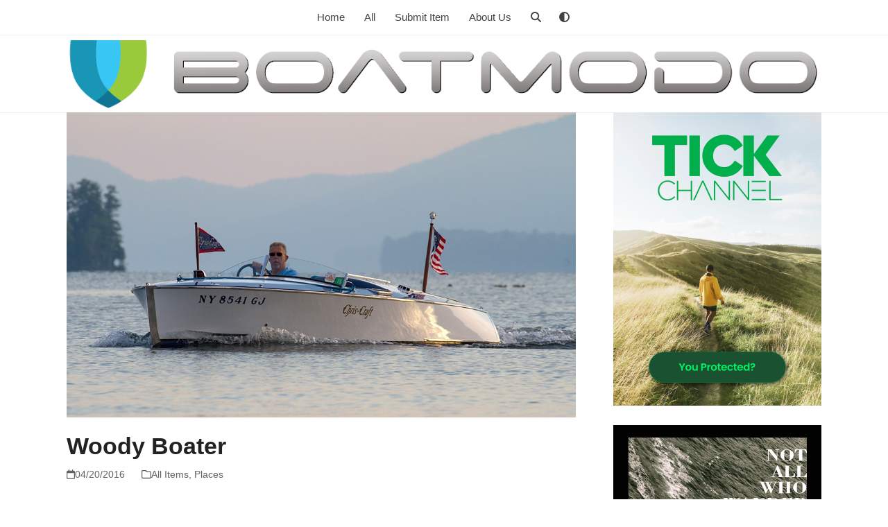

--- FILE ---
content_type: text/html; charset=UTF-8
request_url: https://www.boatmodo.com/woody-boater/
body_size: 16021
content:
<!DOCTYPE html>
<html lang="en-US" class="wpex-classic-style">
<head>
<meta charset="UTF-8">
<link rel="profile" href="http://gmpg.org/xfn/11">
<meta name='robots' content='index, follow, max-image-preview:large, max-snippet:-1, max-video-preview:-1' />
	<style>img:is([sizes="auto" i], [sizes^="auto," i]) { contain-intrinsic-size: 3000px 1500px }</style>
	<meta name="viewport" content="width=device-width, initial-scale=1">

	<!-- This site is optimized with the Yoast SEO plugin v26.7 - https://yoast.com/wordpress/plugins/seo/ -->
	<title>Woody Boater - Boatmodo | The Best Gifts for Boaters</title>
	<meta name="description" content="We love wooden boats, but, who doesn&#039;t? This website has it all - great photography, great destinations, great content. Visit Woodyboater.com today." />
	<link rel="canonical" href="https://www.boatmodo.com/woody-boater/" />
	<meta property="og:locale" content="en_US" />
	<meta property="og:type" content="article" />
	<meta property="og:title" content="Woody Boater - Boatmodo | The Best Gifts for Boaters" />
	<meta property="og:description" content="We love wooden boats, but, who doesn&#039;t? This website has it all - great photography, great destinations, great content. Visit Woodyboater.com today." />
	<meta property="og:url" content="https://www.boatmodo.com/woody-boater/" />
	<meta property="og:site_name" content="Boatmodo | The Best Gifts for Boaters" />
	<meta property="article:publisher" content="https://www.facebook.com/boatmodo/" />
	<meta property="article:published_time" content="2016-04-20T16:00:26+00:00" />
	<meta property="article:modified_time" content="2016-04-20T20:03:03+00:00" />
	<meta property="og:image" content="https://www.boatmodo.com/wp-content/uploads/2015/08/IMG_0709.jpg" />
	<meta property="og:image:width" content="1024" />
	<meta property="og:image:height" content="615" />
	<meta property="og:image:type" content="image/jpeg" />
	<meta name="author" content="Eric" />
	<meta name="twitter:card" content="summary_large_image" />
	<meta name="twitter:creator" content="@boatmodo" />
	<meta name="twitter:site" content="@boatmodo" />
	<meta name="twitter:label1" content="Written by" />
	<meta name="twitter:data1" content="Eric" />
	<script type="application/ld+json" class="yoast-schema-graph">{"@context":"https://schema.org","@graph":[{"@type":"Article","@id":"https://www.boatmodo.com/woody-boater/#article","isPartOf":{"@id":"https://www.boatmodo.com/woody-boater/"},"author":{"name":"Eric","@id":"https://www.boatmodo.com/#/schema/person/b1dfa5d0114d5284a700cce333af783a"},"headline":"Woody Boater","datePublished":"2016-04-20T16:00:26+00:00","dateModified":"2016-04-20T20:03:03+00:00","mainEntityOfPage":{"@id":"https://www.boatmodo.com/woody-boater/"},"wordCount":26,"publisher":{"@id":"https://www.boatmodo.com/#organization"},"image":{"@id":"https://www.boatmodo.com/woody-boater/#primaryimage"},"thumbnailUrl":"https://www.boatmodo.com/wp-content/uploads/2015/08/IMG_0709.jpg","articleSection":["All Items","Places"],"inLanguage":"en-US"},{"@type":"WebPage","@id":"https://www.boatmodo.com/woody-boater/","url":"https://www.boatmodo.com/woody-boater/","name":"Woody Boater - Boatmodo | The Best Gifts for Boaters","isPartOf":{"@id":"https://www.boatmodo.com/#website"},"primaryImageOfPage":{"@id":"https://www.boatmodo.com/woody-boater/#primaryimage"},"image":{"@id":"https://www.boatmodo.com/woody-boater/#primaryimage"},"thumbnailUrl":"https://www.boatmodo.com/wp-content/uploads/2015/08/IMG_0709.jpg","datePublished":"2016-04-20T16:00:26+00:00","dateModified":"2016-04-20T20:03:03+00:00","description":"We love wooden boats, but, who doesn't? This website has it all - great photography, great destinations, great content. Visit Woodyboater.com today.","breadcrumb":{"@id":"https://www.boatmodo.com/woody-boater/#breadcrumb"},"inLanguage":"en-US","potentialAction":[{"@type":"ReadAction","target":["https://www.boatmodo.com/woody-boater/"]}]},{"@type":"ImageObject","inLanguage":"en-US","@id":"https://www.boatmodo.com/woody-boater/#primaryimage","url":"https://www.boatmodo.com/wp-content/uploads/2015/08/IMG_0709.jpg","contentUrl":"https://www.boatmodo.com/wp-content/uploads/2015/08/IMG_0709.jpg","width":1024,"height":615},{"@type":"BreadcrumbList","@id":"https://www.boatmodo.com/woody-boater/#breadcrumb","itemListElement":[{"@type":"ListItem","position":1,"name":"Home","item":"https://www.boatmodo.com/"},{"@type":"ListItem","position":2,"name":"Woody Boater"}]},{"@type":"WebSite","@id":"https://www.boatmodo.com/#website","url":"https://www.boatmodo.com/","name":"Boatmodo | The Best Gifts for Boaters","description":"","publisher":{"@id":"https://www.boatmodo.com/#organization"},"potentialAction":[{"@type":"SearchAction","target":{"@type":"EntryPoint","urlTemplate":"https://www.boatmodo.com/?s={search_term_string}"},"query-input":{"@type":"PropertyValueSpecification","valueRequired":true,"valueName":"search_term_string"}}],"inLanguage":"en-US"},{"@type":"Organization","@id":"https://www.boatmodo.com/#organization","name":"Boatmodo","url":"https://www.boatmodo.com/","logo":{"@type":"ImageObject","inLanguage":"en-US","@id":"https://www.boatmodo.com/#/schema/logo/image/","url":"https://www.boatmodo.com/wp-content/uploads/2013/01/boatmodo_logo1.jpg","contentUrl":"https://www.boatmodo.com/wp-content/uploads/2013/01/boatmodo_logo1.jpg","width":782,"height":73,"caption":"Boatmodo"},"image":{"@id":"https://www.boatmodo.com/#/schema/logo/image/"},"sameAs":["https://www.facebook.com/boatmodo/","https://x.com/boatmodo","https://www.instagram.com/boatmodo/","https://www.pinterest.com/boatmodo/","https://www.youtube.com/channel/UCi4g_aRmQl45u3pAYDTGiYw"]},{"@type":"Person","@id":"https://www.boatmodo.com/#/schema/person/b1dfa5d0114d5284a700cce333af783a","name":"Eric","image":{"@type":"ImageObject","inLanguage":"en-US","@id":"https://www.boatmodo.com/#/schema/person/image/","url":"https://secure.gravatar.com/avatar/9f14beb0243edadc0ac09468f9b39d4f981ce9e2540254b8f96c4f3e6907b707?s=96&d=mm&r=g","contentUrl":"https://secure.gravatar.com/avatar/9f14beb0243edadc0ac09468f9b39d4f981ce9e2540254b8f96c4f3e6907b707?s=96&d=mm&r=g","caption":"Eric"},"sameAs":["https://www.boatmodo.com"]},false]}</script>
	<!-- / Yoast SEO plugin. -->


<link rel='dns-prefetch' href='//www.boatmodo.com' />
<link rel='dns-prefetch' href='//www.googletagmanager.com' />
<link rel="alternate" type="application/rss+xml" title="Boatmodo | The Best Gifts for Boaters &raquo; Feed" href="https://www.boatmodo.com/feed/" />
<link rel="alternate" type="application/rss+xml" title="Boatmodo | The Best Gifts for Boaters &raquo; Comments Feed" href="https://www.boatmodo.com/comments/feed/" />
<script>
window._wpemojiSettings = {"baseUrl":"https:\/\/s.w.org\/images\/core\/emoji\/16.0.1\/72x72\/","ext":".png","svgUrl":"https:\/\/s.w.org\/images\/core\/emoji\/16.0.1\/svg\/","svgExt":".svg","source":{"concatemoji":"https:\/\/www.boatmodo.com\/wp-includes\/js\/wp-emoji-release.min.js?ver=6.8.3"}};
/*! This file is auto-generated */
!function(s,n){var o,i,e;function c(e){try{var t={supportTests:e,timestamp:(new Date).valueOf()};sessionStorage.setItem(o,JSON.stringify(t))}catch(e){}}function p(e,t,n){e.clearRect(0,0,e.canvas.width,e.canvas.height),e.fillText(t,0,0);var t=new Uint32Array(e.getImageData(0,0,e.canvas.width,e.canvas.height).data),a=(e.clearRect(0,0,e.canvas.width,e.canvas.height),e.fillText(n,0,0),new Uint32Array(e.getImageData(0,0,e.canvas.width,e.canvas.height).data));return t.every(function(e,t){return e===a[t]})}function u(e,t){e.clearRect(0,0,e.canvas.width,e.canvas.height),e.fillText(t,0,0);for(var n=e.getImageData(16,16,1,1),a=0;a<n.data.length;a++)if(0!==n.data[a])return!1;return!0}function f(e,t,n,a){switch(t){case"flag":return n(e,"\ud83c\udff3\ufe0f\u200d\u26a7\ufe0f","\ud83c\udff3\ufe0f\u200b\u26a7\ufe0f")?!1:!n(e,"\ud83c\udde8\ud83c\uddf6","\ud83c\udde8\u200b\ud83c\uddf6")&&!n(e,"\ud83c\udff4\udb40\udc67\udb40\udc62\udb40\udc65\udb40\udc6e\udb40\udc67\udb40\udc7f","\ud83c\udff4\u200b\udb40\udc67\u200b\udb40\udc62\u200b\udb40\udc65\u200b\udb40\udc6e\u200b\udb40\udc67\u200b\udb40\udc7f");case"emoji":return!a(e,"\ud83e\udedf")}return!1}function g(e,t,n,a){var r="undefined"!=typeof WorkerGlobalScope&&self instanceof WorkerGlobalScope?new OffscreenCanvas(300,150):s.createElement("canvas"),o=r.getContext("2d",{willReadFrequently:!0}),i=(o.textBaseline="top",o.font="600 32px Arial",{});return e.forEach(function(e){i[e]=t(o,e,n,a)}),i}function t(e){var t=s.createElement("script");t.src=e,t.defer=!0,s.head.appendChild(t)}"undefined"!=typeof Promise&&(o="wpEmojiSettingsSupports",i=["flag","emoji"],n.supports={everything:!0,everythingExceptFlag:!0},e=new Promise(function(e){s.addEventListener("DOMContentLoaded",e,{once:!0})}),new Promise(function(t){var n=function(){try{var e=JSON.parse(sessionStorage.getItem(o));if("object"==typeof e&&"number"==typeof e.timestamp&&(new Date).valueOf()<e.timestamp+604800&&"object"==typeof e.supportTests)return e.supportTests}catch(e){}return null}();if(!n){if("undefined"!=typeof Worker&&"undefined"!=typeof OffscreenCanvas&&"undefined"!=typeof URL&&URL.createObjectURL&&"undefined"!=typeof Blob)try{var e="postMessage("+g.toString()+"("+[JSON.stringify(i),f.toString(),p.toString(),u.toString()].join(",")+"));",a=new Blob([e],{type:"text/javascript"}),r=new Worker(URL.createObjectURL(a),{name:"wpTestEmojiSupports"});return void(r.onmessage=function(e){c(n=e.data),r.terminate(),t(n)})}catch(e){}c(n=g(i,f,p,u))}t(n)}).then(function(e){for(var t in e)n.supports[t]=e[t],n.supports.everything=n.supports.everything&&n.supports[t],"flag"!==t&&(n.supports.everythingExceptFlag=n.supports.everythingExceptFlag&&n.supports[t]);n.supports.everythingExceptFlag=n.supports.everythingExceptFlag&&!n.supports.flag,n.DOMReady=!1,n.readyCallback=function(){n.DOMReady=!0}}).then(function(){return e}).then(function(){var e;n.supports.everything||(n.readyCallback(),(e=n.source||{}).concatemoji?t(e.concatemoji):e.wpemoji&&e.twemoji&&(t(e.twemoji),t(e.wpemoji)))}))}((window,document),window._wpemojiSettings);
</script>
<link rel='stylesheet' id='wpex-wpbakery-slim-css' href='https://www.boatmodo.com/wp-content/themes/Total/assets/css/frontend/wpbakery-slim.min.css?ver=6.1' media='all' />
<style id='wp-emoji-styles-inline-css'>

	img.wp-smiley, img.emoji {
		display: inline !important;
		border: none !important;
		box-shadow: none !important;
		height: 1em !important;
		width: 1em !important;
		margin: 0 0.07em !important;
		vertical-align: -0.1em !important;
		background: none !important;
		padding: 0 !important;
	}
</style>
<link rel='stylesheet' id='parent-style-css' href='https://www.boatmodo.com/wp-content/themes/Total/style.css?ver=6.1' media='all' />
<link rel='stylesheet' id='wpex-style-css' href='https://www.boatmodo.com/wp-content/themes/total-child-theme/style.css?ver=6.1' media='all' />
<link rel='stylesheet' id='wpex-mobile-menu-breakpoint-max-css' href='https://www.boatmodo.com/wp-content/themes/Total/assets/css/frontend/breakpoints/max.min.css?ver=6.1' media='only screen and (max-width:959px)' />
<link rel='stylesheet' id='wpex-mobile-menu-breakpoint-min-css' href='https://www.boatmodo.com/wp-content/themes/Total/assets/css/frontend/breakpoints/min.min.css?ver=6.1' media='only screen and (min-width:960px)' />
<link rel='stylesheet' id='wpex-dark-mode-css' href='https://www.boatmodo.com/wp-content/themes/Total/assets/css/frontend/dark-mode.min.css?ver=6.1' media='all' />
<link rel='stylesheet' id='vcex-shortcodes-css' href='https://www.boatmodo.com/wp-content/themes/Total/assets/css/frontend/vcex-shortcodes.min.css?ver=6.1' media='all' />
<script id="wpex-core-js-extra">
var wpex_theme_params = {"selectArrowIcon":"<span class=\"wpex-select-arrow__icon wpex-icon--sm wpex-flex wpex-icon\" aria-hidden=\"true\"><svg viewBox=\"0 0 24 24\" xmlns=\"http:\/\/www.w3.org\/2000\/svg\"><rect fill=\"none\" height=\"24\" width=\"24\"\/><g transform=\"matrix(0, -1, 1, 0, -0.115, 23.885)\"><polygon points=\"17.77,3.77 16,2 6,12 16,22 17.77,20.23 9.54,12\"\/><\/g><\/svg><\/span>","customSelects":".widget_categories form,.widget_archive select,.vcex-form-shortcode select","scrollToHash":"1","localScrollFindLinks":"1","localScrollHighlight":"1","localScrollUpdateHash":"1","scrollToHashTimeout":"500","localScrollTargets":"li.local-scroll a, a.local-scroll, .local-scroll-link, .local-scroll-link > a,.sidr-class-local-scroll-link,li.sidr-class-local-scroll > span > a,li.sidr-class-local-scroll > a","localScrollSpeed":"1000","scrollToBehavior":"smooth"};
</script>
<script src="https://www.boatmodo.com/wp-content/themes/Total/assets/js/frontend/core.min.js?ver=6.1" id="wpex-core-js" defer data-wp-strategy="defer"></script>
<script id="wpex-inline-js-after">
!function(){const e=document.querySelector("html"),t=()=>{const t=window.innerWidth-document.documentElement.clientWidth;t&&e.style.setProperty("--wpex-scrollbar-width",`${t}px`)};t(),window.addEventListener("resize",(()=>{t()}))}();
</script>
<script id="wpex-dark-mode-js-extra">
var wpex_dark_mode_params = {"check_system_pref":"1"};
</script>
<script src="https://www.boatmodo.com/wp-content/themes/Total/assets/js/frontend/dark-mode.min.js?ver=6.1" id="wpex-dark-mode-js"></script>
<script src="https://www.boatmodo.com/wp-content/themes/Total/assets/js/frontend/search/drop-down.min.js?ver=6.1" id="wpex-search-drop_down-js" defer data-wp-strategy="defer"></script>
<script id="wpex-sticky-main-nav-js-extra">
var wpex_sticky_main_nav_params = {"breakpoint":"959"};
</script>
<script src="https://www.boatmodo.com/wp-content/themes/Total/assets/js/frontend/sticky/main-nav.min.js?ver=6.1" id="wpex-sticky-main-nav-js" defer data-wp-strategy="defer"></script>
<script id="wpex-mobile-menu-sidr-js-extra">
var wpex_mobile_menu_sidr_params = {"breakpoint":"959","i18n":{"openSubmenu":"Open submenu of %s","closeSubmenu":"Close submenu of %s"},"openSubmenuIcon":"<span class=\"wpex-open-submenu__icon wpex-transition-transform wpex-duration-300 wpex-icon\" aria-hidden=\"true\"><svg xmlns=\"http:\/\/www.w3.org\/2000\/svg\" viewBox=\"0 0 448 512\"><path d=\"M201.4 342.6c12.5 12.5 32.8 12.5 45.3 0l160-160c12.5-12.5 12.5-32.8 0-45.3s-32.8-12.5-45.3 0L224 274.7 86.6 137.4c-12.5-12.5-32.8-12.5-45.3 0s-12.5 32.8 0 45.3l160 160z\"\/><\/svg><\/span>","source":"#site-navigation, #mobile-menu-search","side":"right","dark_surface":"1","displace":"","aria_label":"Mobile menu","aria_label_close":"Close mobile menu","class":["wpex-mobile-menu"],"speed":"300"};
</script>
<script src="https://www.boatmodo.com/wp-content/themes/Total/assets/js/frontend/mobile-menu/sidr.min.js?ver=6.1" id="wpex-mobile-menu-sidr-js" defer data-wp-strategy="defer"></script>

<!-- Google tag (gtag.js) snippet added by Site Kit -->
<!-- Google Analytics snippet added by Site Kit -->
<script src="https://www.googletagmanager.com/gtag/js?id=G-Z7XZ7PJG9X" id="google_gtagjs-js" async></script>
<script id="google_gtagjs-js-after">
window.dataLayer = window.dataLayer || [];function gtag(){dataLayer.push(arguments);}
gtag("set","linker",{"domains":["www.boatmodo.com"]});
gtag("js", new Date());
gtag("set", "developer_id.dZTNiMT", true);
gtag("config", "G-Z7XZ7PJG9X");
</script>
<script></script><link rel="https://api.w.org/" href="https://www.boatmodo.com/wp-json/" /><link rel="alternate" title="JSON" type="application/json" href="https://www.boatmodo.com/wp-json/wp/v2/posts/2499" /><link rel="EditURI" type="application/rsd+xml" title="RSD" href="https://www.boatmodo.com/xmlrpc.php?rsd" />
<meta name="generator" content="WordPress 6.8.3" />
<link rel='shortlink' href='https://www.boatmodo.com/?p=2499' />
<link rel="alternate" title="oEmbed (JSON)" type="application/json+oembed" href="https://www.boatmodo.com/wp-json/oembed/1.0/embed?url=https%3A%2F%2Fwww.boatmodo.com%2Fwoody-boater%2F" />
<link rel="alternate" title="oEmbed (XML)" type="text/xml+oembed" href="https://www.boatmodo.com/wp-json/oembed/1.0/embed?url=https%3A%2F%2Fwww.boatmodo.com%2Fwoody-boater%2F&#038;format=xml" />

		<!-- GA Google Analytics @ https://m0n.co/ga -->
		<script async src="https://www.googletagmanager.com/gtag/js?id=UA-37788276-1"></script>
		<script>
			window.dataLayer = window.dataLayer || [];
			function gtag(){dataLayer.push(arguments);}
			gtag('js', new Date());
			gtag('config', 'UA-37788276-1');
		</script>

	<meta name="generator" content="Site Kit by Google 1.170.0" /><script async src="https://pagead2.googlesyndication.com/pagead/js/adsbygoogle.js?client=ca-pub-8594241284619654"
     crossorigin="anonymous"></script><link rel="apple-touch-icon" sizes="57x57" href="/apple-touch-icon-57x57.png">
<link rel="apple-touch-icon" sizes="60x60" href="/apple-touch-icon-60x60.png">
<link rel="apple-touch-icon" sizes="72x72" href="/apple-touch-icon-72x72.png">
<link rel="apple-touch-icon" sizes="76x76" href="/apple-touch-icon-76x76.png">
<link rel="apple-touch-icon" sizes="114x114" href="/apple-touch-icon-114x114.png">
<link rel="apple-touch-icon" sizes="120x120" href="/apple-touch-icon-120x120.png">
<link rel="apple-touch-icon" sizes="144x144" href="/apple-touch-icon-144x144.png">
<link rel="apple-touch-icon" sizes="152x152" href="/apple-touch-icon-152x152.png">
<link rel="apple-touch-icon" sizes="180x180" href="/apple-touch-icon-180x180.png">
<link rel="icon" type="image/png" href="/favicon-32x32.png" sizes="32x32">
<link rel="icon" type="image/png" href="/favicon-194x194.png" sizes="194x194">
<link rel="icon" type="image/png" href="/favicon-96x96.png" sizes="96x96">
<link rel="icon" type="image/png" href="/android-chrome-192x192.png" sizes="192x192">
<link rel="icon" type="image/png" href="/favicon-16x16.png" sizes="16x16">
<link rel="manifest" href="/manifest.json">
<link rel="mask-icon" href="/safari-pinned-tab.svg" color="#5bbad5">
<meta name="msapplication-TileColor" content="#da532c">
<meta name="msapplication-TileImage" content="/mstile-144x144.png">
<meta name="theme-color" content="#ffffff"><noscript><style>body:not(.content-full-screen) .wpex-vc-row-stretched[data-vc-full-width-init="false"]{visibility:visible;}</style></noscript>		<style id="wp-custom-css">
			#cn-accept-cookie{color:white;background-color:#0066CC !important;}#cn-refuse-cookie{color:white;background-color:#0066CC !important;}#cn-more-info{color:white;}		</style>
		<noscript><style> .wpb_animate_when_almost_visible { opacity: 1; }</style></noscript><style data-type="wpex-css" id="wpex-css">/*TYPOGRAPHY*/body{font-family:Arial,Helvetica,sans-serif;font-size:15px;color:#5b5b5b;}/*CUSTOMIZER STYLING*/:root,.site-boxed.wpex-responsive #wrap{--wpex-container-max-width:1200px;--wpex-container-width:85%;}:root{--wpex-vc-column-inner-margin-bottom:0px;}</style></head>

<body class="wp-singular post-template-default single single-post postid-2499 single-format-standard wp-custom-logo wp-embed-responsive wp-theme-Total wp-child-theme-total-child-theme wpex-theme wpex-responsive full-width-main-layout no-composer wpex-live-site site-full-width content-right-sidebar has-sidebar post-in-category-all-items post-in-category-places sidebar-widget-icons hasnt-overlay-header page-header-disabled has-mobile-menu wpex-mobile-toggle-menu-fixed_top wpex-share-p-vertical wpex-no-js wpb-js-composer js-comp-ver-8.2 vc_responsive">

	
<a href="#content" class="skip-to-content">Skip to content</a>

	
	<span data-ls_id="#site_top" tabindex="-1"></span>
<div id="wpex-mobile-menu-fixed-top" class="wpex-mobile-menu-toggle show-at-mm-breakpoint wpex-flex wpex-items-center wpex-fixed wpex-sticky-el-offset wpex-ls-offset wpex-z-dropdown wpex-top-0 wpex-inset-x-0 wpex-surface-dark">
	<div class="container">
		<div class="wpex-flex wpex-items-center wpex-justify-between wpex-text-white wpex-child-inherit-color wpex-text-md">
			<div id="wpex-mobile-menu-fixed-top-toggle-wrap" class="wpex-flex-grow">
								<a href="#mobile-menu" class="mobile-menu-toggle wpex-no-underline" role="button" aria-expanded="false"><span class="wpex-mr-10 wpex-icon" aria-hidden="true"><svg xmlns="http://www.w3.org/2000/svg" viewBox="0 0 448 512"><path d="M0 96C0 78.3 14.3 64 32 64H416c17.7 0 32 14.3 32 32s-14.3 32-32 32H32C14.3 128 0 113.7 0 96zM0 256c0-17.7 14.3-32 32-32H416c17.7 0 32 14.3 32 32s-14.3 32-32 32H32c-17.7 0-32-14.3-32-32zM448 416c0 17.7-14.3 32-32 32H32c-17.7 0-32-14.3-32-32s14.3-32 32-32H416c17.7 0 32 14.3 32 32z"/></svg></span><span class="wpex-text">Menu</span></a>
			</div>
								</div>
	</div>
</div>
	<div id="outer-wrap" class="wpex-overflow-clip">
		
		
		
		<div id="wrap" class="wpex-clr">

				<header id="site-header" class="header-four dyn-styles wpex-print-hidden wpex-relative wpex-clr">
		
<div id="site-navigation-wrap" class="navbar-style-four wpex-z-sticky navbar-fixed-line-height fixed-nav hide-at-mm-breakpoint wpex-clr wpex-print-hidden">
	<nav id="site-navigation" class="navigation main-navigation main-navigation-four container wpex-relative wpex-clr" aria-label="Main menu"><ul id="menu-main-nav" class="main-navigation-ul dropdown-menu wpex-dropdown-menu wpex-dropdown-menu--onhover"><li id="menu-item-320" class="menu-item menu-item-type-custom menu-item-object-custom menu-item-home menu-item-320"><a href="https://www.boatmodo.com"><span class="link-inner">Home</span></a></li>
<li id="menu-item-321" class="menu-item menu-item-type-taxonomy menu-item-object-category current-post-ancestor current-menu-parent current-post-parent menu-item-has-children menu-item-321 dropdown"><a href="https://www.boatmodo.com/category/all-items/"><span class="link-inner">All</span></a>
<ul class="sub-menu">
	<li id="menu-item-323" class="menu-item menu-item-type-taxonomy menu-item-object-category menu-item-323"><a href="https://www.boatmodo.com/category/all-items/gear/"><span class="link-inner">Gear</span></a></li>
	<li id="menu-item-331" class="menu-item menu-item-type-taxonomy menu-item-object-category menu-item-331"><a href="https://www.boatmodo.com/category/all-items/motorboats/"><span class="link-inner">Motorboats</span></a></li>
	<li id="menu-item-334" class="menu-item menu-item-type-taxonomy menu-item-object-category menu-item-334"><a href="https://www.boatmodo.com/category/all-items/sailboats/"><span class="link-inner">Sailboats</span></a></li>
	<li id="menu-item-335" class="menu-item menu-item-type-taxonomy menu-item-object-category menu-item-335"><a href="https://www.boatmodo.com/category/all-items/watersports/"><span class="link-inner">Watersports</span></a></li>
	<li id="menu-item-333" class="menu-item menu-item-type-taxonomy menu-item-object-category current-post-ancestor current-menu-parent current-post-parent menu-item-333"><a href="https://www.boatmodo.com/category/all-items/places/"><span class="link-inner">Places</span></a></li>
	<li id="menu-item-332" class="menu-item menu-item-type-taxonomy menu-item-object-category menu-item-332"><a href="https://www.boatmodo.com/category/all-items/other/"><span class="link-inner">Other</span></a></li>
</ul>
</li>
<li id="menu-item-483" class="menu-item menu-item-type-post_type menu-item-object-page menu-item-483"><a href="https://www.boatmodo.com/submit-item/"><span class="link-inner">Submit Item</span></a></li>
<li id="menu-item-326" class="menu-item menu-item-type-post_type menu-item-object-page menu-item-326"><a href="https://www.boatmodo.com/about-us/"><span class="link-inner">About Us</span></a></li>
<li class="search-toggle-li menu-item wpex-menu-extra no-icon-margin"><a href="#" class="site-search-toggle search-dropdown-toggle" role="button" aria-expanded="false" aria-controls="searchform-dropdown" aria-label="Search"><span class="link-inner"><span class="wpex-menu-search-text wpex-hidden">Search</span><span class="wpex-menu-search-icon wpex-icon" aria-hidden="true"><svg xmlns="http://www.w3.org/2000/svg" viewBox="0 0 512 512"><path d="M416 208c0 45.9-14.9 88.3-40 122.7L502.6 457.4c12.5 12.5 12.5 32.8 0 45.3s-32.8 12.5-45.3 0L330.7 376c-34.4 25.2-76.8 40-122.7 40C93.1 416 0 322.9 0 208S93.1 0 208 0S416 93.1 416 208zM208 352a144 144 0 1 0 0-288 144 144 0 1 0 0 288z"/></svg></span></span></a>
<div id="searchform-dropdown" class="header-searchform-wrap header-drop-widget header-drop-widget--colored-top-border wpex-invisible wpex-opacity-0 wpex-absolute wpex-transition-all wpex-duration-200 wpex-translate-Z-0 wpex-text-initial wpex-z-dropdown wpex-top-100 wpex-right-0 wpex-surface-1 wpex-text-2 wpex-p-15">
<form role="search" method="get" class="searchform searchform--header-dropdown wpex-flex" action="https://www.boatmodo.com/" autocomplete="off">
	<label for="searchform-input-696e51f9add01" class="searchform-label screen-reader-text">Search</label>
	<input id="searchform-input-696e51f9add01" type="search" class="searchform-input wpex-block wpex-border-0 wpex-outline-0 wpex-w-100 wpex-h-auto wpex-leading-relaxed wpex-rounded-0 wpex-text-2 wpex-surface-2 wpex-p-10 wpex-text-1em wpex-unstyled-input" name="s" placeholder="Search" required>
			<button type="submit" class="searchform-submit wpex-hidden wpex-rounded-0 wpex-py-10 wpex-px-15" aria-label="Submit search"><span class="wpex-icon" aria-hidden="true"><svg xmlns="http://www.w3.org/2000/svg" viewBox="0 0 512 512"><path d="M416 208c0 45.9-14.9 88.3-40 122.7L502.6 457.4c12.5 12.5 12.5 32.8 0 45.3s-32.8 12.5-45.3 0L330.7 376c-34.4 25.2-76.8 40-122.7 40C93.1 416 0 322.9 0 208S93.1 0 208 0S416 93.1 416 208zM208 352a144 144 0 1 0 0-288 144 144 0 1 0 0 288z"/></svg></span></button>
</form>
</div>
</li><li class="theme-toggle-li menu-item menu-item-theme-toggle"><a href="#" data-role="button" data-wpex-toggle="theme" aria-label="Toggle dark mode"><span class="link-inner"><span class="hidden-dark-mode wpex-no-renaming wpex-flex wpex-items-center wpex-gap-10"><span class="menu-item-theme-toggle__icon wpex-icon--w wpex-icon" aria-hidden="true"><svg xmlns="http://www.w3.org/2000/svg" viewBox="0 0 512 512"><path d="M448 256c0-106-86-192-192-192V448c106 0 192-86 192-192zM0 256a256 256 0 1 1 512 0A256 256 0 1 1 0 256z"/></svg></span><span class="menu-item-theme-toggle__label wpex-hidden">Dark Mode</span></span><span class="visible-dark-mode wpex-no-renaming wpex-flex wpex-items-center wpex-gap-10"><span class="menu-item-theme-toggle__icon wpex-icon--w wpex-icon" aria-hidden="true"><svg xmlns="http://www.w3.org/2000/svg" viewBox="0 0 512 512"><path d="M448 256c0-106-86-192-192-192V448c106 0 192-86 192-192zM0 256a256 256 0 1 1 512 0A256 256 0 1 1 0 256z"/></svg></span><span class="menu-item-theme-toggle__label wpex-hidden">Light Mode</span></span></span></a></li></ul></nav>
</div>

		<div id="site-header-inner" class="header-four-inner header-padding container wpex-relative wpex-h-100 wpex-py-30 wpex-clr">
<div id="site-logo" class="site-branding header-four-logo logo-padding wpex-flex wpex-items-center wpex-text-center wpex-justify-center">
	<div id="site-logo-inner" ><a id="site-logo-link" href="https://www.boatmodo.com/" rel="home" class="main-logo"><img src="https://www.boatmodo.com/wp-content/uploads/2025/03/boatmodo_logo_2025.png" alt="Boatmodo | The Best Gifts for Boaters" class="logo-img wpex-h-auto wpex-max-w-100 wpex-align-middle" width="2485" height="253" data-no-retina data-skip-lazy fetchpriority="high"></a></div>

</div>
</div>
			</header>

			
			<main id="main" class="site-main wpex-clr">

				
<div id="content-wrap"  class="container wpex-clr">

	
	<div id="primary" class="content-area wpex-clr">

		
		<div id="content" class="site-content wpex-clr">

			
			
<article id="single-blocks" class="single-blog-article wpex-first-mt-0 wpex-clr">
	<div id="post-media" class="single-blog-media single-media wpex-relative wpex-mb-20"><img loading="lazy" class="blog-single-media-img wpex-align-middle" decoding="async" src="https://www.boatmodo.com/wp-content/uploads/2015/08/IMG_0709-1000x601.jpg" alt="" srcset="https://www.boatmodo.com/wp-content/uploads/2015/08/IMG_0709-1000x601.jpg 1000w, https://www.boatmodo.com/wp-content/uploads/2015/08/IMG_0709-300x180.jpg 300w, https://www.boatmodo.com/wp-content/uploads/2015/08/IMG_0709.jpg 1024w, https://www.boatmodo.com/wp-content/uploads/2015/08/IMG_0709-600x360.jpg 600w" width="1000" height="601"></div>


<header class="single-blog-header wpex-mb-10">
	<h1 class="single-post-title entry-title wpex-m-0 wpex-text-3xl">Woody Boater</h1>
</header>
<ul class="meta wpex-text-sm wpex-text-3 wpex-mb-20 wpex-last-mr-0">    <li class="meta-date"><span class="meta-icon wpex-icon" aria-hidden="true"><svg xmlns="http://www.w3.org/2000/svg" viewBox="0 0 448 512"><path d="M152 24c0-13.3-10.7-24-24-24s-24 10.7-24 24V64H64C28.7 64 0 92.7 0 128v16 48V448c0 35.3 28.7 64 64 64H384c35.3 0 64-28.7 64-64V192 144 128c0-35.3-28.7-64-64-64H344V24c0-13.3-10.7-24-24-24s-24 10.7-24 24V64H152V24zM48 192H400V448c0 8.8-7.2 16-16 16H64c-8.8 0-16-7.2-16-16V192z"/></svg></span><time class="updated" datetime="2016-04-20">04/20/2016</time></li>
<li class="meta-category"><span class="meta-icon wpex-icon" aria-hidden="true"><svg xmlns="http://www.w3.org/2000/svg" viewBox="0 0 512 512"><path d="M0 96C0 60.7 28.7 32 64 32H196.1c19.1 0 37.4 7.6 50.9 21.1L289.9 96H448c35.3 0 64 28.7 64 64V416c0 35.3-28.7 64-64 64H64c-35.3 0-64-28.7-64-64V96zM64 80c-8.8 0-16 7.2-16 16V416c0 8.8 7.2 16 16 16H448c8.8 0 16-7.2 16-16V160c0-8.8-7.2-16-16-16H286.6c-10.6 0-20.8-4.2-28.3-11.7L213.1 87c-4.5-4.5-10.6-7-17-7H64z"/></svg></span><span><a class="term-1" href="https://www.boatmodo.com/category/all-items/">All Items</a>, <a class="term-13" href="https://www.boatmodo.com/category/all-items/places/">Places</a></span></li></ul>

<div class="single-blog-content single-content entry wpex-mt-20 wpex-mb-40 wpex-clr"><p>We love wooden boats, but, who doesn&#8217;t? This website has it all &#8211; great photography, great destinations, great content. Visit <a href="http://www.woodyboater.com" target="_blank">Woodyboater.com</a> today.</p>
<div style='text-align:center' class='yasr-auto-insert-visitor'><!--Yasr Visitor Votes Shortcode--><div id='yasr_visitor_votes_f65096b1686e9' class='yasr-visitor-votes'><div class="yasr-custom-text-vv-before yasr-custom-text-vv-before-2499">Our Reader Score</div><div id='yasr-vv-second-row-container-f65096b1686e9'
                                        class='yasr-vv-second-row-container'><div id='yasr-visitor-votes-rater-f65096b1686e9'
                                      class='yasr-rater-stars-vv'
                                      data-rater-postid='2499'
                                      data-rating='0'
                                      data-rater-starsize='32'
                                      data-rater-readonly='false'
                                      data-rater-nonce='20c6cb91f4'
                                      data-issingular='true'
                                    ></div><div class="yasr-vv-stats-text-container" id="yasr-vv-stats-text-container-f65096b1686e9"><svg xmlns="https://www.w3.org/2000/svg" width="20" height="20"
                                   class="yasr-dashicons-visitor-stats"
                                   data-postid="2499"
                                   id="yasr-stats-dashicon-f65096b1686e9">
                                   <path d="M18 18v-16h-4v16h4zM12 18v-11h-4v11h4zM6 18v-8h-4v8h4z"></path>
                               </svg><span id="yasr-vv-text-container-f65096b1686e9" class="yasr-vv-text-container">Average: <span id="yasr-vv-average-container-f65096b1686e9">0</span> Stars</span></div><div id='yasr-vv-loader-f65096b1686e9' class='yasr-vv-container-loader'></div></div><div id='yasr-vv-bottom-container-f65096b1686e9' class='yasr-vv-bottom-container'></div></div><!--End Yasr Visitor Votes Shortcode--></div></div>


		<div class="wpex-social-share style-flat position-vertical on-left wpex-fixed wpex-z-sticky wpex-w-100 wpex-lg-w-auto wpex-lg-top-50 wpex-bottom-0 wpex-lg-bottom-auto -wpex-lg-translate-y-50 wpex-left-0 disable-labels wpex-print-hidden" data-target="_blank" data-source="https%3A%2F%2Fwww.boatmodo.com%2F" data-url="https%3A%2F%2Fwww.boatmodo.com%2Fwoody-boater%2F" data-title="Woody Boater" data-image="https%3A%2F%2Fwww.boatmodo.com%2Fwp-content%2Fuploads%2F2015%2F08%2FIMG_0709.jpg" data-twitter-handle="@boatmodo" data-summary="We%20love%20wooden%20boats%2C%20but%2C%20who%20doesn%27t%3F%20This%20website%20has%20it%20all%20-%20great%20photography%2C%20great%20destinations%2C%20great%20content.%20Visit%20Woodyboater.com%20today." data-email-subject="I wanted you to see this link" data-email-body="I wanted you to see this link https%3A%2F%2Fwww.boatmodo.com%2Fwoody-boater%2F">

			
			
	<ul class="wpex-social-share__list wpex-m-0 wpex-p-0 wpex-list-none wpex-flex wpex-lg-flex-col">			<li class="wpex-social-share__item wpex-m-0 wpex-p-0 wpex-flex wpex-flex-grow">
									<a href="#" role="button" class="wpex-social-share__link wpex-social-share__link--twitter wpex-twitter wpex-flex wpex-items-center wpex-justify-center wpex-no-underline wpex-gap-10 wpex-duration-150 wpex-transition-colors wpex-social-share__link--sq wpex-social-bg" aria-label="Post on X">
				<span class="wpex-social-share__icon"><span class="wpex-icon" aria-hidden="true"><svg xmlns="http://www.w3.org/2000/svg" viewBox="0 0 512 512"><path d="M389.2 48h70.6L305.6 224.2 487 464H345L233.7 318.6 106.5 464H35.8L200.7 275.5 26.8 48H172.4L272.9 180.9 389.2 48zM364.4 421.8h39.1L151.1 88h-42L364.4 421.8z"/></svg></span></span>				</a>
			</li>
					<li class="wpex-social-share__item wpex-m-0 wpex-p-0 wpex-flex wpex-flex-grow">
									<a href="#" role="button" class="wpex-social-share__link wpex-social-share__link--facebook wpex-facebook wpex-flex wpex-items-center wpex-justify-center wpex-no-underline wpex-gap-10 wpex-duration-150 wpex-transition-colors wpex-social-share__link--sq wpex-social-bg" aria-label="Share on Facebook">
				<span class="wpex-social-share__icon"><span class="wpex-icon" aria-hidden="true"><svg xmlns="http://www.w3.org/2000/svg" viewBox="0 0 512 512"><path d="M512 256C512 114.6 397.4 0 256 0S0 114.6 0 256C0 376 82.7 476.8 194.2 504.5V334.2H141.4V256h52.8V222.3c0-87.1 39.4-127.5 125-127.5c16.2 0 44.2 3.2 55.7 6.4V172c-6-.6-16.5-1-29.6-1c-42 0-58.2 15.9-58.2 57.2V256h83.6l-14.4 78.2H287V510.1C413.8 494.8 512 386.9 512 256h0z"/></svg></span></span>				</a>
			</li>
					<li class="wpex-social-share__item wpex-m-0 wpex-p-0 wpex-flex wpex-flex-grow">
									<a href="#" role="button" class="wpex-social-share__link wpex-social-share__link--linkedin wpex-linkedin wpex-flex wpex-items-center wpex-justify-center wpex-no-underline wpex-gap-10 wpex-duration-150 wpex-transition-colors wpex-social-share__link--sq wpex-social-bg" aria-label="Share on LinkedIn">
				<span class="wpex-social-share__icon"><span class="wpex-icon" aria-hidden="true"><svg xmlns="http://www.w3.org/2000/svg" viewBox="0 0 448 512"><path d="M100.3 448H7.4V148.9h92.9zM53.8 108.1C24.1 108.1 0 83.5 0 53.8a53.8 53.8 0 0 1 107.6 0c0 29.7-24.1 54.3-53.8 54.3zM447.9 448h-92.7V302.4c0-34.7-.7-79.2-48.3-79.2-48.3 0-55.7 37.7-55.7 76.7V448h-92.8V148.9h89.1v40.8h1.3c12.4-23.5 42.7-48.3 87.9-48.3 94 0 111.3 61.9 111.3 142.3V448z"/></svg></span></span>				</a>
			</li>
					<li class="wpex-social-share__item wpex-m-0 wpex-p-0 wpex-flex wpex-flex-grow">
									<a href="#" role="button" class="wpex-social-share__link wpex-social-share__link--email wpex-email wpex-flex wpex-items-center wpex-justify-center wpex-no-underline wpex-gap-10 wpex-duration-150 wpex-transition-colors wpex-social-share__link--sq wpex-social-bg" aria-label="Share via Email">
				<span class="wpex-social-share__icon"><span class="wpex-icon" aria-hidden="true"><svg xmlns="http://www.w3.org/2000/svg" viewBox="0 0 512 512"><path d="M48 64C21.5 64 0 85.5 0 112c0 15.1 7.1 29.3 19.2 38.4L236.8 313.6c11.4 8.5 27 8.5 38.4 0L492.8 150.4c12.1-9.1 19.2-23.3 19.2-38.4c0-26.5-21.5-48-48-48H48zM0 176V384c0 35.3 28.7 64 64 64H448c35.3 0 64-28.7 64-64V176L294.4 339.2c-22.8 17.1-54 17.1-76.8 0L0 176z"/></svg></span></span>				</a>
			</li>
		</ul>
	
		</div>

	

	<div class="related-posts wpex-overflow-hidden wpex-mb-40 wpex-clr">

		<h3 class="theme-heading border-bottom related-posts-title"><span class="text">Popular Boat Gifts</span></h3>
		<div class="wpex-row wpex-clr">
<article class="related-post col span_1_of_3 col-1 wpex-clr post-4548 post type-post status-publish format-image has-post-thumbnail hentry category-all-items category-gear post_format-post-format-image entry has-media">

	
		<div class="related-post-inner wpex-flex-grow">

			
				<figure class="related-post-figure wpex-mb-15 wpex-relative">
					<a href="https://www.boatmodo.com/benchmade-knife-vs-cheap-sog/" title="Benchmade Knife vs Cheap SOG" class="related-post-thumb">
						<img loading="lazy" class="wpex-align-middle" decoding="async" src="https://www.boatmodo.com/wp-content/uploads/2025/04/benchmadevsog2-600x600.jpg" alt="Best knife for boater on a budget" srcset="https://www.boatmodo.com/wp-content/uploads/2025/04/benchmadevsog2-600x600.jpg 600w, https://www.boatmodo.com/wp-content/uploads/2025/04/benchmadevsog2-300x300.jpg 300w, https://www.boatmodo.com/wp-content/uploads/2025/04/benchmadevsog2-1024x1024.jpg 1024w, https://www.boatmodo.com/wp-content/uploads/2025/04/benchmadevsog2-150x150.jpg 150w, https://www.boatmodo.com/wp-content/uploads/2025/04/benchmadevsog2-1000x1000.jpg 1000w, https://www.boatmodo.com/wp-content/uploads/2025/04/benchmadevsog2-125x125.jpg 125w, https://www.boatmodo.com/wp-content/uploads/2025/04/benchmadevsog2.jpg 1500w" width="600" height="600">																	</a>
									</figure>

			
							<div class="related-post-content wpex-clr">
					<div class="related-post-title entry-title wpex-m-0 wpex-mb-5">
						<a href="https://www.boatmodo.com/benchmade-knife-vs-cheap-sog/">Benchmade Knife vs Cheap SOG</a>
					</div>
					<div class="related-post-excerpt wpex-leading-normal wpex-last-mb-0 wpex-clr"><p>I came across the Mini Adira Benchmade knife that I really liked the look of. It’s the one at the top of the photo. It had all the specs I&hellip;</p></div>
				</div>
						</div>

	
</article>
<article class="related-post col span_1_of_3 col-2 wpex-clr post-4545 post type-post status-publish format-image has-post-thumbnail hentry category-all-items category-sailboats post_format-post-format-image entry has-media">

	
		<div class="related-post-inner wpex-flex-grow">

			
				<figure class="related-post-figure wpex-mb-15 wpex-relative">
					<a href="https://www.boatmodo.com/a-close-encounter-with-the-black-pearl-in-bermuda/" title="A Close Encounter with the Black Pearl in Bermuda" class="related-post-thumb">
						<img loading="lazy" class="wpex-align-middle" decoding="async" src="https://www.boatmodo.com/wp-content/uploads/2025/04/Oceanco_Black_Pearl-600x600.jpg" alt="Black Pearl in Bermuda" srcset="https://www.boatmodo.com/wp-content/uploads/2025/04/Oceanco_Black_Pearl-600x600.jpg 600w, https://www.boatmodo.com/wp-content/uploads/2025/04/Oceanco_Black_Pearl-300x300.jpg 300w, https://www.boatmodo.com/wp-content/uploads/2025/04/Oceanco_Black_Pearl-1024x1024.jpg 1024w, https://www.boatmodo.com/wp-content/uploads/2025/04/Oceanco_Black_Pearl-150x150.jpg 150w, https://www.boatmodo.com/wp-content/uploads/2025/04/Oceanco_Black_Pearl-1536x1536.jpg 1536w, https://www.boatmodo.com/wp-content/uploads/2025/04/Oceanco_Black_Pearl-1000x1000.jpg 1000w, https://www.boatmodo.com/wp-content/uploads/2025/04/Oceanco_Black_Pearl-125x125.jpg 125w, https://www.boatmodo.com/wp-content/uploads/2025/04/Oceanco_Black_Pearl.jpg 1803w" width="600" height="600">																	</a>
									</figure>

			
							<div class="related-post-content wpex-clr">
					<div class="related-post-title entry-title wpex-m-0 wpex-mb-5">
						<a href="https://www.boatmodo.com/a-close-encounter-with-the-black-pearl-in-bermuda/">A Close Encounter with the Black Pearl in Bermuda</a>
					</div>
					<div class="related-post-excerpt wpex-leading-normal wpex-last-mb-0 wpex-clr"><p>Yesterday, in St. George’s, Bermuda, I spotted one of the most iconic sailing yachts in the world: the Black Pearl. This 106.7-meter (350-foot) marvel is a true symbol of luxury&hellip;</p></div>
				</div>
						</div>

	
</article>
<article class="related-post col span_1_of_3 col-3 wpex-clr post-4533 post type-post status-publish format-image has-post-thumbnail hentry category-all-items category-gear post_format-post-format-image entry has-media">

	
		<div class="related-post-inner wpex-flex-grow">

			
				<figure class="related-post-figure wpex-mb-15 wpex-relative">
					<a href="https://www.boatmodo.com/review-tecsun-pl-880-my-new-favorite-boating-companion/" title="Review: Tecsun PL-880 – My New Favorite Boating Companion" class="related-post-thumb">
						<img loading="lazy" class="wpex-align-middle" decoding="async" src="https://www.boatmodo.com/wp-content/uploads/2025/03/TecsunPL880Grey-600x600.png" alt="Tecsun PL-800 world band radio for boater" srcset="https://www.boatmodo.com/wp-content/uploads/2025/03/TecsunPL880Grey-600x600.png 600w, https://www.boatmodo.com/wp-content/uploads/2025/03/TecsunPL880Grey-300x300.png 300w, https://www.boatmodo.com/wp-content/uploads/2025/03/TecsunPL880Grey-1024x1024.png 1024w, https://www.boatmodo.com/wp-content/uploads/2025/03/TecsunPL880Grey-150x150.png 150w, https://www.boatmodo.com/wp-content/uploads/2025/03/TecsunPL880Grey-1000x1000.png 1000w, https://www.boatmodo.com/wp-content/uploads/2025/03/TecsunPL880Grey-125x125.png 125w, https://www.boatmodo.com/wp-content/uploads/2025/03/TecsunPL880Grey.png 1500w" width="600" height="600">																	</a>
									</figure>

			
							<div class="related-post-content wpex-clr">
					<div class="related-post-title entry-title wpex-m-0 wpex-mb-5">
						<a href="https://www.boatmodo.com/review-tecsun-pl-880-my-new-favorite-boating-companion/">Review: Tecsun PL-880 – My New Favorite Boating Companion</a>
					</div>
					<div class="related-post-excerpt wpex-leading-normal wpex-last-mb-0 wpex-clr"><p>After way too much research, I picked up a Tecsun PL-880 Radio, and it’s been a blast. As someone who’s new to shortwave, I’ve found it fun to dive into&hellip;</p></div>
				</div>
						</div>

	
</article>
<article class="related-post col span_1_of_3 col-1 wpex-clr post-4510 post type-post status-publish format-standard has-post-thumbnail hentry category-all-items category-gear entry has-media">

	
		<div class="related-post-inner wpex-flex-grow">

			
				<figure class="related-post-figure wpex-mb-15 wpex-relative">
					<a href="https://www.boatmodo.com/recommended-tool-for-cutting-paracord/" title="Recommended Tool For Cutting Paracord" class="related-post-thumb">
						<img loading="lazy" class="wpex-align-middle" decoding="async" src="https://www.boatmodo.com/wp-content/uploads/2024/11/made_in_usa_clippers-600x600.jpg" alt="" srcset="https://www.boatmodo.com/wp-content/uploads/2024/11/made_in_usa_clippers-600x600.jpg 600w, https://www.boatmodo.com/wp-content/uploads/2024/11/made_in_usa_clippers-300x300.jpg 300w, https://www.boatmodo.com/wp-content/uploads/2024/11/made_in_usa_clippers-150x150.jpg 150w, https://www.boatmodo.com/wp-content/uploads/2024/11/made_in_usa_clippers-125x125.jpg 125w, https://www.boatmodo.com/wp-content/uploads/2024/11/made_in_usa_clippers.jpg 886w" width="600" height="600">																	</a>
									</figure>

			
							<div class="related-post-content wpex-clr">
					<div class="related-post-title entry-title wpex-m-0 wpex-mb-5">
						<a href="https://www.boatmodo.com/recommended-tool-for-cutting-paracord/">Recommended Tool For Cutting Paracord</a>
					</div>
					<div class="related-post-excerpt wpex-leading-normal wpex-last-mb-0 wpex-clr"><p>Recently, I started weaving simple items from paracord – like knife lanyards, keychains, and zipper pulls. I learned that for a more polished finish, the experts recommend snipping the ends&hellip;</p></div>
				</div>
						</div>

	
</article>
<article class="related-post col span_1_of_3 col-2 wpex-clr post-4500 post type-post status-publish format-standard has-post-thumbnail hentry category-all-items category-gear entry has-media">

	
		<div class="related-post-inner wpex-flex-grow">

			
				<figure class="related-post-figure wpex-mb-15 wpex-relative">
					<a href="https://www.boatmodo.com/garmin-inreach-mini-2-review-for-boaters/" title="Garmin inReach Mini 2 Review for Boaters" class="related-post-thumb">
						<img loading="lazy" class="wpex-align-middle" decoding="async" src="https://www.boatmodo.com/wp-content/uploads/2024/03/garmin_inreach_mini2-600x600.jpg" alt="" srcset="https://www.boatmodo.com/wp-content/uploads/2024/03/garmin_inreach_mini2-600x600.jpg 600w, https://www.boatmodo.com/wp-content/uploads/2024/03/garmin_inreach_mini2-300x300.jpg 300w, https://www.boatmodo.com/wp-content/uploads/2024/03/garmin_inreach_mini2-1024x1024.jpg 1024w, https://www.boatmodo.com/wp-content/uploads/2024/03/garmin_inreach_mini2-150x150.jpg 150w, https://www.boatmodo.com/wp-content/uploads/2024/03/garmin_inreach_mini2-1000x1000.jpg 1000w, https://www.boatmodo.com/wp-content/uploads/2024/03/garmin_inreach_mini2-125x125.jpg 125w, https://www.boatmodo.com/wp-content/uploads/2024/03/garmin_inreach_mini2.jpg 1200w" width="600" height="600">																	</a>
									</figure>

			
							<div class="related-post-content wpex-clr">
					<div class="related-post-title entry-title wpex-m-0 wpex-mb-5">
						<a href="https://www.boatmodo.com/garmin-inreach-mini-2-review-for-boaters/">Garmin inReach Mini 2 Review for Boaters</a>
					</div>
					<div class="related-post-excerpt wpex-leading-normal wpex-last-mb-0 wpex-clr"><p>Despite its compact size, the new Garmin inReach Mini 2 packs a punch. Boasting global Iridium satellite coverage, it ensures seamless communication even in the most remote maritime locations. Send&hellip;</p></div>
				</div>
						</div>

	
</article>
<article class="related-post col span_1_of_3 col-3 wpex-clr post-4452 post type-post status-publish format-standard has-post-thumbnail hentry category-all-items category-gear entry has-media">

	
		<div class="related-post-inner wpex-flex-grow">

			
				<figure class="related-post-figure wpex-mb-15 wpex-relative">
					<a href="https://www.boatmodo.com/the-rugged-new-apple-watch-ultra-review/" title="The Rugged Apple Watch Ultra Review" class="related-post-thumb">
						<img loading="lazy" class="wpex-align-middle" decoding="async" src="https://www.boatmodo.com/wp-content/uploads/2022/09/Apple-Watch-Ultra-2-600x600.jpg" alt="Best Watch for Boating" srcset="https://www.boatmodo.com/wp-content/uploads/2022/09/Apple-Watch-Ultra-2-600x600.jpg 600w, https://www.boatmodo.com/wp-content/uploads/2022/09/Apple-Watch-Ultra-2-300x300.jpg 300w, https://www.boatmodo.com/wp-content/uploads/2022/09/Apple-Watch-Ultra-2-150x150.jpg 150w, https://www.boatmodo.com/wp-content/uploads/2022/09/Apple-Watch-Ultra-2-125x125.jpg 125w, https://www.boatmodo.com/wp-content/uploads/2022/09/Apple-Watch-Ultra-2.jpg 900w" width="600" height="600">																	</a>
									</figure>

			
							<div class="related-post-content wpex-clr">
					<div class="related-post-title entry-title wpex-m-0 wpex-mb-5">
						<a href="https://www.boatmodo.com/the-rugged-new-apple-watch-ultra-review/">The Rugged Apple Watch Ultra Review</a>
					</div>
					<div class="related-post-excerpt wpex-leading-normal wpex-last-mb-0 wpex-clr"><p>For the hardcore boater the rugged new Apple Watch Ultra is the ultimate watch to wear. At 49mm, it is a big watch but feels similar to the old Apple&hellip;</p></div>
				</div>
						</div>

	
</article></div>

	</div>

	</article>

			
			
		</div>

		
	</div>

	
<aside id="sidebar" class="sidebar-primary sidebar-container wpex-print-hidden">

	
	<div id="sidebar-inner" class="sidebar-container-inner wpex-mb-40"><div id="text-2" class="sidebar-box widget widget_text wpex-mb-30 wpex-clr">			<div class="textwidget"><a href="http://www.tickchannel.com" target="_blank" rel="noopener"><img src="https://www.boatmodo.com/wp-content/uploads/2025/05/tick_channel_ad.png" width="300" height="423" alt="tick channel news" border="0"/></a><br/><br/>
<a href="http://www.sailmodo.com" target="_blank" rel="noopener"><img src="https://www.boatmodo.com/wp-content/uploads/2019/10/sailmodo_ad.jpg" width="300" height="423" alt="best cooking gifts" border="0"/></a>
<br/><br/>
<a href="https://www.chefmodo.com" target="_blank" rel="noopener"><img src="https://www.boatmodo.com/wp-content/uploads/2019/01/cooking_gifts.png" width="300" height="250" alt="best cooking gifts" border="0"/></a>
<br/><br/>
<a href="https://www.americanmademan.com" target="_blank" rel="noopener"><img src="http://americanmademan.com/wp-content/uploads/2018/02/ama_banner.jpg" width="300" height="250" alt="made in usa gifts" border="0"/></a></div>
		</div><div id="wpex_recent_posts_thumb-4" class="sidebar-box widget widget_wpex_recent_posts_thumb wpex-mb-30 wpex-clr"><div class='widget-title wpex-heading wpex-text-md wpex-mb-20'>Popular Boat Gifts</div><ul class="wpex-widget-recent-posts style-default"><li class="wpex-widget-recent-posts-li wpex-py-15 wpex-border-b wpex-border-solid wpex-border-main wpex-border-t"><a href="https://www.boatmodo.com/benchmade-knife-vs-cheap-sog/" class="wpex-flex wpex-inherit-color-important wpex-no-underline"><div class="wpex-widget-recent-posts-thumbnail wpex-self-start wpex-flex-shrink-0 wpex-mr-15" style="width:65px"><img width="1500" height="1500" src="https://www.boatmodo.com/wp-content/uploads/2025/04/benchmadevsog2.jpg" class="wpex-align-middle" alt="Best knife for boater on a budget" loading="lazy" decoding="async" srcset="https://www.boatmodo.com/wp-content/uploads/2025/04/benchmadevsog2.jpg 1500w, https://www.boatmodo.com/wp-content/uploads/2025/04/benchmadevsog2-300x300.jpg 300w, https://www.boatmodo.com/wp-content/uploads/2025/04/benchmadevsog2-1024x1024.jpg 1024w, https://www.boatmodo.com/wp-content/uploads/2025/04/benchmadevsog2-150x150.jpg 150w, https://www.boatmodo.com/wp-content/uploads/2025/04/benchmadevsog2-600x600.jpg 600w, https://www.boatmodo.com/wp-content/uploads/2025/04/benchmadevsog2-1000x1000.jpg 1000w, https://www.boatmodo.com/wp-content/uploads/2025/04/benchmadevsog2-125x125.jpg 125w" sizes="auto, (max-width: 1500px) 100vw, 1500px" /></div><div class="wpex-widget-recent-posts-details wpex-flex-grow"><div class="wpex-widget-recent-posts-title wpex-heading wpex-widget-heading">Benchmade Knife vs Cheap SOG</div></div></a></li><li class="wpex-widget-recent-posts-li wpex-py-15 wpex-border-b wpex-border-solid wpex-border-main"><a href="https://www.boatmodo.com/a-close-encounter-with-the-black-pearl-in-bermuda/" class="wpex-flex wpex-inherit-color-important wpex-no-underline"><div class="wpex-widget-recent-posts-thumbnail wpex-self-start wpex-flex-shrink-0 wpex-mr-15" style="width:65px"><img width="1803" height="1803" src="https://www.boatmodo.com/wp-content/uploads/2025/04/Oceanco_Black_Pearl.jpg" class="wpex-align-middle" alt="Black Pearl in Bermuda" loading="lazy" decoding="async" srcset="https://www.boatmodo.com/wp-content/uploads/2025/04/Oceanco_Black_Pearl.jpg 1803w, https://www.boatmodo.com/wp-content/uploads/2025/04/Oceanco_Black_Pearl-300x300.jpg 300w, https://www.boatmodo.com/wp-content/uploads/2025/04/Oceanco_Black_Pearl-1024x1024.jpg 1024w, https://www.boatmodo.com/wp-content/uploads/2025/04/Oceanco_Black_Pearl-150x150.jpg 150w, https://www.boatmodo.com/wp-content/uploads/2025/04/Oceanco_Black_Pearl-1536x1536.jpg 1536w, https://www.boatmodo.com/wp-content/uploads/2025/04/Oceanco_Black_Pearl-600x600.jpg 600w, https://www.boatmodo.com/wp-content/uploads/2025/04/Oceanco_Black_Pearl-1000x1000.jpg 1000w, https://www.boatmodo.com/wp-content/uploads/2025/04/Oceanco_Black_Pearl-125x125.jpg 125w" sizes="auto, (max-width: 1803px) 100vw, 1803px" /></div><div class="wpex-widget-recent-posts-details wpex-flex-grow"><div class="wpex-widget-recent-posts-title wpex-heading wpex-widget-heading">A Close Encounter with the Black Pearl in Bermuda</div></div></a></li><li class="wpex-widget-recent-posts-li wpex-py-15 wpex-border-b wpex-border-solid wpex-border-main"><a href="https://www.boatmodo.com/review-tecsun-pl-880-my-new-favorite-boating-companion/" class="wpex-flex wpex-inherit-color-important wpex-no-underline"><div class="wpex-widget-recent-posts-thumbnail wpex-self-start wpex-flex-shrink-0 wpex-mr-15" style="width:65px"><img width="1500" height="1500" src="https://www.boatmodo.com/wp-content/uploads/2025/03/TecsunPL880Grey.png" class="wpex-align-middle" alt="Tecsun PL-800 world band radio for boater" loading="lazy" decoding="async" srcset="https://www.boatmodo.com/wp-content/uploads/2025/03/TecsunPL880Grey.png 1500w, https://www.boatmodo.com/wp-content/uploads/2025/03/TecsunPL880Grey-300x300.png 300w, https://www.boatmodo.com/wp-content/uploads/2025/03/TecsunPL880Grey-1024x1024.png 1024w, https://www.boatmodo.com/wp-content/uploads/2025/03/TecsunPL880Grey-150x150.png 150w, https://www.boatmodo.com/wp-content/uploads/2025/03/TecsunPL880Grey-600x600.png 600w, https://www.boatmodo.com/wp-content/uploads/2025/03/TecsunPL880Grey-1000x1000.png 1000w, https://www.boatmodo.com/wp-content/uploads/2025/03/TecsunPL880Grey-125x125.png 125w" sizes="auto, (max-width: 1500px) 100vw, 1500px" /></div><div class="wpex-widget-recent-posts-details wpex-flex-grow"><div class="wpex-widget-recent-posts-title wpex-heading wpex-widget-heading">Review: Tecsun PL-880 – My New Favorite Boating Companion</div></div></a></li><li class="wpex-widget-recent-posts-li wpex-py-15 wpex-border-b wpex-border-solid wpex-border-main"><a href="https://www.boatmodo.com/recommended-tool-for-cutting-paracord/" class="wpex-flex wpex-inherit-color-important wpex-no-underline"><div class="wpex-widget-recent-posts-thumbnail wpex-self-start wpex-flex-shrink-0 wpex-mr-15" style="width:65px"><img width="886" height="886" src="https://www.boatmodo.com/wp-content/uploads/2024/11/made_in_usa_clippers.jpg" class="wpex-align-middle" alt="" loading="lazy" decoding="async" srcset="https://www.boatmodo.com/wp-content/uploads/2024/11/made_in_usa_clippers.jpg 886w, https://www.boatmodo.com/wp-content/uploads/2024/11/made_in_usa_clippers-300x300.jpg 300w, https://www.boatmodo.com/wp-content/uploads/2024/11/made_in_usa_clippers-150x150.jpg 150w, https://www.boatmodo.com/wp-content/uploads/2024/11/made_in_usa_clippers-600x600.jpg 600w, https://www.boatmodo.com/wp-content/uploads/2024/11/made_in_usa_clippers-125x125.jpg 125w" sizes="auto, (max-width: 886px) 100vw, 886px" /></div><div class="wpex-widget-recent-posts-details wpex-flex-grow"><div class="wpex-widget-recent-posts-title wpex-heading wpex-widget-heading">Recommended Tool For Cutting Paracord</div></div></a></li><li class="wpex-widget-recent-posts-li wpex-py-15 wpex-border-b wpex-border-solid wpex-border-main"><a href="https://www.boatmodo.com/garmin-inreach-mini-2-review-for-boaters/" class="wpex-flex wpex-inherit-color-important wpex-no-underline"><div class="wpex-widget-recent-posts-thumbnail wpex-self-start wpex-flex-shrink-0 wpex-mr-15" style="width:65px"><img width="1200" height="1200" src="https://www.boatmodo.com/wp-content/uploads/2024/03/garmin_inreach_mini2.jpg" class="wpex-align-middle" alt="" loading="lazy" decoding="async" srcset="https://www.boatmodo.com/wp-content/uploads/2024/03/garmin_inreach_mini2.jpg 1200w, https://www.boatmodo.com/wp-content/uploads/2024/03/garmin_inreach_mini2-300x300.jpg 300w, https://www.boatmodo.com/wp-content/uploads/2024/03/garmin_inreach_mini2-1024x1024.jpg 1024w, https://www.boatmodo.com/wp-content/uploads/2024/03/garmin_inreach_mini2-150x150.jpg 150w, https://www.boatmodo.com/wp-content/uploads/2024/03/garmin_inreach_mini2-600x600.jpg 600w, https://www.boatmodo.com/wp-content/uploads/2024/03/garmin_inreach_mini2-1000x1000.jpg 1000w, https://www.boatmodo.com/wp-content/uploads/2024/03/garmin_inreach_mini2-125x125.jpg 125w" sizes="auto, (max-width: 1200px) 100vw, 1200px" /></div><div class="wpex-widget-recent-posts-details wpex-flex-grow"><div class="wpex-widget-recent-posts-title wpex-heading wpex-widget-heading">Garmin inReach Mini 2 Review for Boaters</div></div></a></li></ul></div></div>

	
</aside>


</div>


				<div class="post-pagination-wrap wpex-py-20 wpex-border-solid wpex-border-t wpex-border-main wpex-print-hidden">
		<ul class="post-pagination container wpex-flex wpex-justify-between wpex-list-none"><li class="post-prev wpex-flex-grow wpex-mr-10"><a href="https://www.boatmodo.com/vintage-nautical-pillow/" rel="prev"><span class="wpex-mr-10 wpex-icon wpex-icon--xs wpex-icon--bidi" aria-hidden="true"><svg xmlns="http://www.w3.org/2000/svg" viewBox="0 0 320 512"><path d="M9.4 233.4c-12.5 12.5-12.5 32.8 0 45.3l192 192c12.5 12.5 32.8 12.5 45.3 0s12.5-32.8 0-45.3L77.3 256 246.6 86.6c12.5-12.5 12.5-32.8 0-45.3s-32.8-12.5-45.3 0l-192 192z"/></svg></span><span class="screen-reader-text">previous post: </span>Vintage Nautical Pillow</a></li><li class="post-next wpex-flex-grow wpex-ml-10 wpex-text-right"><a href="https://www.boatmodo.com/ic-m25-vhf/" rel="next"><span class="screen-reader-text">next post: </span>IC-M25 Handheld VHF<span class="wpex-ml-10 wpex-icon wpex-icon--xs wpex-icon--bidi" aria-hidden="true"><svg xmlns="http://www.w3.org/2000/svg" viewBox="0 0 320 512"><path d="M310.6 233.4c12.5 12.5 12.5 32.8 0 45.3l-192 192c-12.5 12.5-32.8 12.5-45.3 0s-12.5-32.8 0-45.3L242.7 256 73.4 86.6c-12.5-12.5-12.5-32.8 0-45.3s32.8-12.5 45.3 0l192 192z"/></svg></span></a></li></ul>
	</div>
	
		</main><!-- #main-content -->

		
		

<footer id="footer-builder" class="footer-builder wpex-surface-dark">
	<div class="footer-builder-content container entry wpex-clr">
		<div class="vc_row wpb_row vc_row-fluid wpex-relative no-bottom-margins"><div class="wpb_column vc_column_container vc_col-sm-12"><div class="vc_column-inner"><div class="wpb_wrapper"><div class="vcex-spacing wpex-w-100 wpex-clear" style="height:5vmax;"></div></div></div></div></div><div class="vc_section wpex-vc-full-width-section wpex-vc-full-width-section--centered wpex-relative wpex-vc_section-has-fill wpex-vc-reset-negative-margin" style="background-color:#262626!important;"><div class="vc_row wpb_row vc_row-fluid wpex-relative no-bottom-margins"><div class="wpb_column vc_column_container vc_col-sm-12"><div class="vc_column-inner"><div class="wpb_wrapper"><div class="vcex-spacing wpex-w-100 wpex-clear" style="height:6.5vmax;"></div></div></div></div></div><div class="vc_row wpb_row vc_row-fluid wpex-relative"><div class="wpb_column vc_column_container vc_col-sm-6"><div class="vc_column-inner"><div class="wpb_wrapper"><style>.vcex-image.vcex_696e51f9d5f69 .vcex-image-inner{max-width:230px;}</style><figure class="vcex-image vcex-module wpex-mb-40 vcex_696e51f9d5f69"><div class="vcex-image-inner wpex-relative wpex-inline-block"><a href="https://www.boatmodo.com"><img width="2485" height="253" src="https://www.boatmodo.com/wp-content/uploads/2025/03/boatmodo_logo_2025.png" class="vcex-image-img wpex-align-middle" alt="" loading="lazy" decoding="async" srcset="https://www.boatmodo.com/wp-content/uploads/2025/03/boatmodo_logo_2025.png 2485w, https://www.boatmodo.com/wp-content/uploads/2025/03/boatmodo_logo_2025-300x31.png 300w, https://www.boatmodo.com/wp-content/uploads/2025/03/boatmodo_logo_2025-1024x104.png 1024w, https://www.boatmodo.com/wp-content/uploads/2025/03/boatmodo_logo_2025-1536x156.png 1536w, https://www.boatmodo.com/wp-content/uploads/2025/03/boatmodo_logo_2025-2048x209.png 2048w" sizes="auto, (max-width: 2485px) 100vw, 2485px" /></a></div></figure>
	<div style="color:#fff;" class="wpb_text_column has-custom-color wpex-child-inherit-color wpb_content_element" >
		<div class="wpb_wrapper">
			<p>Made with ♥  by Boatmodo.<br />
Copyright 2026. All rights reserved.</p>

		</div>
	</div>
</div></div></div><div class="wpb_column vc_column_container vc_col-sm-3"><div class="vc_column-inner"><div class="wpb_wrapper"><style>.vcex-heading.vcex_696e51f9d807c{color:#fff;font-size:var(--wpex-text-base);}</style><div class="vcex-heading vcex-heading-plain vcex-module wpex-heading wpex-text-2xl wpex-div wpex-mb-30 vcex_696e51f9d807c"><span class="vcex-heading-inner wpex-inline-block">About Us</span></div>
	<div style="color:#fff;line-height:var(--wpex-leading-relaxed);" class="wpb_text_column has-custom-color wpex-child-inherit-color wpb_content_element" >
		<div class="wpb_wrapper">
			<p><a href="/">Home</a><br />
<a href="/about">About</a><br />
<a href="mailto:boatmodo@gmail.com">Contact</a></p>

		</div>
	</div>
</div></div></div><div class="wpb_column vc_column_container vc_col-sm-3"><div class="vc_column-inner"><div class="wpb_wrapper"><style>.vcex-heading.vcex_696e51f9d89ab{color:#fff;font-size:var(--wpex-text-base);}</style><div class="vcex-heading vcex-heading-plain vcex-module wpex-heading wpex-text-2xl wpex-div wpex-mb-30 vcex_696e51f9d89ab"><span class="vcex-heading-inner wpex-inline-block">Follow Us</span></div>
	<div style="color:#fff;line-height:var(--wpex-leading-relaxed);" class="wpb_text_column has-custom-color wpex-child-inherit-color wpb_content_element" >
		<div class="wpb_wrapper">
			<p><a href="https://www.facebook.com/boatmodo">Facebook</a><br />
<a href="https://www.instagram.com/boatmodo">Instagram</a><br />
<a href="https://www.pinterest.com/boatmodo">Pinterest</a><br />
<a href="https://www.x.com/boatmodo">X Twitter</a></p>

		</div>
	</div>
</div></div></div></div><div class="vc_row wpb_row vc_row-fluid wpex-relative no-bottom-margins"><div class="wpb_column vc_column_container vc_col-sm-12"><div class="vc_column-inner"><div class="wpb_wrapper"><div class="vcex-spacing wpex-w-100 wpex-clear" style="height:6.5vmax;"></div></div></div></div></div></div>
	</div>
</footer>


	




	<div id="footer-bottom" class="wpex-py-20 wpex-text-sm wpex-surface-dark wpex-bg-gray-900 wpex-text-center wpex-md-text-left wpex-print-hidden">

		
		<div id="footer-bottom-inner" class="container"><div class="footer-bottom-flex wpex-md-flex wpex-md-justify-between wpex-md-items-center">
<div id="copyright" class="wpex-last-mb-0">Boatmodo.com is a participant in the Amazon Services LLC Associates Program, an affiliate advertising program designed to provide a means for sites to earn advertising fees by advertising and linking to Amazon.com. <a href="#">Gifts for Boaters</a> | <a href="https://www.boatmodo.com/privacy-policy/">Privacy Policy</a> - ©2020 All Rights Reserved</div>
</div></div>

		
	</div>



	</div><!-- #wrap -->

	
</div><!-- #outer-wrap -->




<a href="#top" id="site-scroll-top" class="wpex-z-popover wpex-flex wpex-items-center wpex-justify-center wpex-fixed wpex-rounded-full wpex-text-center wpex-box-content wpex-transition-all wpex-duration-200 wpex-bottom-0 wpex-right-0 wpex-mr-25 wpex-mb-25 wpex-no-underline wpex-print-hidden wpex-surface-2 wpex-text-4 wpex-hover-bg-accent wpex-invisible wpex-opacity-0"><span class="wpex-flex wpex-icon" aria-hidden="true"><svg xmlns="http://www.w3.org/2000/svg" viewBox="0 0 384 512"><path d="M214.6 41.4c-12.5-12.5-32.8-12.5-45.3 0l-160 160c-12.5 12.5-12.5 32.8 0 45.3s32.8 12.5 45.3 0L160 141.2V448c0 17.7 14.3 32 32 32s32-14.3 32-32V141.2L329.4 246.6c12.5 12.5 32.8 12.5 45.3 0s12.5-32.8 0-45.3l-160-160z"/></svg></span><span class="screen-reader-text">Back To Top</span></a>


<div id="mobile-menu-search" class="wpex-hidden">
	<form method="get" action="https://www.boatmodo.com/" class="mobile-menu-searchform wpex-relative">
		<label for="mobile-menu-search-input" class="screen-reader-text">Search</label>
		<input id="mobile-menu-search-input" class="mobile-menu-searchform__input wpex-unstyled-input wpex-outline-0 wpex-w-100" type="search" name="s" autocomplete="off" placeholder="Search" required>
						<button type="submit" class="mobile-menu-searchform__submit searchform-submit wpex-unstyled-button wpex-block wpex-absolute wpex-top-50 wpex-text-right" aria-label="Submit search"><span class="wpex-icon" aria-hidden="true"><svg xmlns="http://www.w3.org/2000/svg" viewBox="0 0 512 512"><path d="M416 208c0 45.9-14.9 88.3-40 122.7L502.6 457.4c12.5 12.5 12.5 32.8 0 45.3s-32.8 12.5-45.3 0L330.7 376c-34.4 25.2-76.8 40-122.7 40C93.1 416 0 322.9 0 208S93.1 0 208 0S416 93.1 416 208zM208 352a144 144 0 1 0 0-288 144 144 0 1 0 0 288z"/></svg></span></button>
	</form>
</div>

<template id="wpex-template-sidr-mobile-menu-top">		<div class="wpex-mobile-menu__top wpex-p-20 wpex-gap-15 wpex-flex wpex-justify-between">
						<a href="#" role="button" class="wpex-mobile-menu__close wpex-inline-flex wpex-no-underline" aria-label="Close mobile menu"><span class="wpex-mobile-menu__close-icon wpex-flex wpex-icon wpex-icon--xl" aria-hidden="true"><svg xmlns="http://www.w3.org/2000/svg" viewBox="0 0 24 24"><path d="M0 0h24v24H0V0z" fill="none"/><path d="M19 6.41L17.59 5 12 10.59 6.41 5 5 6.41 10.59 12 5 17.59 6.41 19 12 13.41 17.59 19 19 17.59 13.41 12 19 6.41z"/></svg></span></a>
		</div>
		</template>

<div class="wpex-sidr-overlay wpex-fixed wpex-inset-0 wpex-hidden wpex-z-backdrop wpex-bg-backdrop"></div>

<script type="speculationrules">
{"prefetch":[{"source":"document","where":{"and":[{"href_matches":"\/*"},{"not":{"href_matches":["\/wp-*.php","\/wp-admin\/*","\/wp-content\/uploads\/*","\/wp-content\/*","\/wp-content\/plugins\/*","\/wp-content\/themes\/total-child-theme\/*","\/wp-content\/themes\/Total\/*","\/*\\?(.+)"]}},{"not":{"selector_matches":"a[rel~=\"nofollow\"]"}},{"not":{"selector_matches":".no-prefetch, .no-prefetch a"}}]},"eagerness":"conservative"}]}
</script>
<div id="amzn-assoc-ad-7168a81e-7269-4da5-9494-36faef331f36"></div><script async src="//z-na.amazon-adsystem.com/widgets/onejs?MarketPlace=US&adInstanceId=7168a81e-7269-4da5-9494-36faef331f36"></script><script type="text/html" id="wpb-modifications"> window.wpbCustomElement = 1; </script><link rel='stylesheet' id='yasrcss-css' href='https://www.boatmodo.com/wp-content/plugins/yet-another-stars-rating/includes/css/yasr.css?ver=3.4.15' media='all' />
<style id='yasrcss-inline-css'>

            .yasr-star-rating {
                background-image: url('https://www.boatmodo.com/wp-content/plugins/yet-another-stars-rating/includes/img/star_2.svg');
            }
            .yasr-star-rating .yasr-star-value {
                background: url('https://www.boatmodo.com/wp-content/plugins/yet-another-stars-rating/includes/img/star_3.svg') ;
            }
</style>
<script id="yasr-window-var-js-extra">
var yasrWindowVar = {"siteUrl":"https:\/\/www.boatmodo.com","adminUrl":"https:\/\/www.boatmodo.com\/wp-admin\/","ajaxurl":"https:\/\/www.boatmodo.com\/wp-admin\/admin-ajax.php","visitorStatsEnabled":"yes","ajaxEnabled":"no","loaderHtml":"<div id=\"yasr-loader\" style=\"display: inline-block\">\u00a0 <img src=\"https:\/\/www.boatmodo.com\/wp-content\/plugins\/yet-another-stars-rating\/includes\/img\/loader.gif\" \r\n                 title=\"yasr-loader\" alt=\"yasr-loader\" height=\"16\" width=\"16\"><\/div>","loaderUrl":"https:\/\/www.boatmodo.com\/wp-content\/plugins\/yet-another-stars-rating\/includes\/img\/loader.gif","isUserLoggedIn":"false","isRtl":"false","starSingleForm":"\"star\"","starsPluralForm":"\"stars\"","textAfterVr":"\"Average: %average% Stars\"","textRating":"\"Rating\"","textLoadRanking":"\"Loading, please wait\"","textVvStats":"\"out of 5 stars\"","textOrderBy":"\"Order by\"","textMostRated":"\"Most Rated\"","textHighestRated":"\"Highest Rated\"","textLeftColumnHeader":"\"Post\""};
</script>
<script src="https://www.boatmodo.com/wp-includes/js/jquery/jquery.min.js?ver=3.7.1" id="jquery-core-js"></script>
<script src="https://www.boatmodo.com/wp-includes/js/jquery/jquery-migrate.min.js?ver=3.4.1" id="jquery-migrate-js"></script>
<script src="https://www.boatmodo.com/wp-content/plugins/yet-another-stars-rating/includes/js/yasr-globals.js?ver=3.4.15" id="yasr-global-functions-js"></script>
<script src="https://www.boatmodo.com/wp-content/plugins/yet-another-stars-rating/includes/js/tippy.all.min.js?ver=3.6.0" id="tippy-js"></script>
<script src="https://www.boatmodo.com/wp-content/plugins/yet-another-stars-rating/includes/js/shortcodes/visitorVotes.js?ver=3.4.15" id="yasr-front-vv-js"></script>
<script src="https://www.boatmodo.com/wp-content/themes/Total/assets/js/frontend/social-share.min.js?ver=6.1" id="wpex-social-share-js" defer data-wp-strategy="defer"></script>
<script></script>
</body>
</html>
<!-- Cached by WP-Optimize (gzip) - https://teamupdraft.com/wp-optimize/ - Last modified: 01/19/2026 3:47 pm (UTC:0) -->


--- FILE ---
content_type: text/html; charset=utf-8
request_url: https://www.google.com/recaptcha/api2/aframe
body_size: 249
content:
<!DOCTYPE HTML><html><head><meta http-equiv="content-type" content="text/html; charset=UTF-8"></head><body><script nonce="-m8zXcBVFBF693oiTqz1cg">/** Anti-fraud and anti-abuse applications only. See google.com/recaptcha */ try{var clients={'sodar':'https://pagead2.googlesyndication.com/pagead/sodar?'};window.addEventListener("message",function(a){try{if(a.source===window.parent){var b=JSON.parse(a.data);var c=clients[b['id']];if(c){var d=document.createElement('img');d.src=c+b['params']+'&rc='+(localStorage.getItem("rc::a")?sessionStorage.getItem("rc::b"):"");window.document.body.appendChild(d);sessionStorage.setItem("rc::e",parseInt(sessionStorage.getItem("rc::e")||0)+1);localStorage.setItem("rc::h",'1768885889280');}}}catch(b){}});window.parent.postMessage("_grecaptcha_ready", "*");}catch(b){}</script></body></html>

--- FILE ---
content_type: text/javascript
request_url: https://www.boatmodo.com/wp-content/themes/Total/assets/js/frontend/dark-mode.min.js?ver=6.1
body_size: 1522
content:
!function(){const e="wpex_theme_mode";let t=localStorage.getItem(e);if(1===parseInt(wpex_dark_mode_params.check_system_pref)){const e=window.matchMedia?window.matchMedia("(prefers-color-scheme: dark)"):"";e&&(t&&"system"!==t||!e.matches||(t="dark"),e.addEventListener("change",(e=>{e.matches?a("dark",!0):a("light",!0)})))}const n=e=>{document.querySelectorAll('[data-wpex-toggle="theme"]').forEach((t=>{"dark"===e?t.setAttribute("aria-pressed","true"):t.setAttribute("aria-pressed","false")}))},a=(t,a)=>{const o=(()=>{const e=document.createElement("style"),t=document.createTextNode("* {\n\t\t\t-webkit-transition: none !important;\n\t\t\t-moz-transition: none !important;\n\t\t\t-o-transition: none !important;\n\t\t\t-ms-transition: none !important;\n\t\t\ttransition: none !important;\n\t\t}");return e.appendChild(t),{enable:()=>document.head.removeChild(e),disable:()=>document.head.appendChild(e),style:e}})();o.disable(),"dark"===t?(document.querySelector("html").classList.add("wpex-dark-mode"),a&&localStorage.setItem(e,"dark")):(document.querySelector("html").classList.remove("wpex-dark-mode"),a&&localStorage.setItem(e,"light")),window.requestAnimationFrame(o.enable),n(t)},o=()=>{document.querySelector("html").classList.contains("wpex-dark-mode")?a("light",!0):a("dark",!0)};t&&a(t,!1);document.addEventListener("DOMContentLoaded",(()=>{n(t),document.addEventListener("click",(e=>{e.target.closest('[data-wpex-toggle="theme"]')&&(e.preventDefault(),o())})),document.addEventListener("keydown",(e=>{e.target.closest('[data-wpex-toggle="theme"]')&&" "===e.key&&(e.preventDefault(),o())}))}))}();